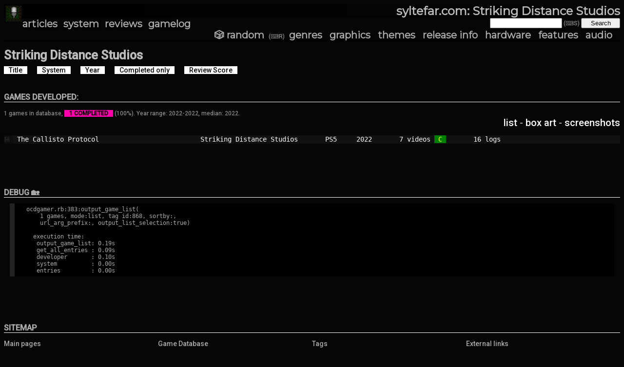

--- FILE ---
content_type: text/html; charset=utf-8
request_url: https://syltefar.com/company?id=868&mode=list
body_size: 2945
content:
<?xml version="1.0" encoding="utf-8"?>
    <!DOCTYPE html 
    PUBLIC "-//W3C//DTD XHTML 1.0 Strict//EN"
    "http://www.w3.org/TR/xhtml1/DTD/xhtml1-strict.dtd">
    <html xmlns="http://www.w3.org/1999/xhtml" xml:lang="en" lang="en"><head><title>syltefar.com: Striking Distance Studios</title><link rel="preconnect" href="https://fonts.googleapis.com">
<link rel="preconnect" href="https://fonts.gstatic.com" crossorigin>

<link href='https://fonts.googleapis.com/css2?family=Fira+Code:wght@500&family=Roboto:wght@500&family=Montserrat&family=Outfit:wght@300&family=Source+Code+Pro:wght@900&family=Outfit:wght@300&display=swap' rel='stylesheet'>


<link href='/style.css' rel='stylesheet' type='text/css' />
<link rel='icon' type='image/png' href='https://syltefar.com/graphics/blockmaster-simplified-face.png' />
<meta name='keywords' lang='en' 
content='blog, gaming, xbox, playstation, psp' />
<meta name='author' content='Jakob Schmid' />
<meta name='thumbnail' content='https://syltefar.com/graphics/blockmaster-simplified.png' />
<meta name=viewport content='width=350, initial-scale=1'>
<meta name='description' content='Articles about video games and pinball and personal video game database.' />
<!-- Global site tag (gtag.js) - Google Analytics -->
<script async src='https://www.googletagmanager.com/gtag/js?id=UA-128449068-1'></script>
<script> window.dataLayer = window.dataLayer || []; function gtag(){dataLayer.push(arguments);} gtag('js', new Date()); gtag('config', 'UA-128449068-1'); </script>
<script src='/syl.js'></script></head>
<body><img src='/graphics/blockmaster-simplified-small.png' style='float:left;height:32px;position:relative;top:4px;left:4px' /><a href='/'><h1>syltefar.com: Striking Distance Studios</h1></a>
    <div class='header'>


    <!--
    <div style='text-align:right'>
    <span class="note" style="color:green"> - hosted on knuden</span>
    </div>

    <div style='position:static;top:1px;left:1px;width:300px'>
  <a href='/?year=2006'>
  <span style='color:red;margin-left:20px'>OCDGamer.dk 10 year anniversary!</span>
  <img src='/graphics/r-type.gif' />
  </a>
    </div>

    <div style='text-align:left'>
  <span class='note' style='color:black'>  A personal log of games played by <a href='http://www.schmid.dk/' style='color:black'>schmid</a> since 2006</span>
    </div>
    -->
  <div style='float:left'><a class="gamelog_menu" href="/">articles</a><a class="gamelog_menu" href="/system/">system</a><a class="gamelog_menu" href="/reviews/">reviews</a><a class="gamelog_menu" href="/log/">gamelog</a></div> 
      <form id='cse-search-box' action='/games/' style='height:14px;float:right;align:right' >
        <input type='text' name='search' accesskey='s' size='31' style='width:140px' />
        <span class='note'>(&#9000;S)</span>
        <input type='submit' name='sa' value='Search' style='width:80px' />
      </form>
    <div style='float:right;margin-right:10px;margin-top:9px' >
    <!-- <a class="gamelog_menu" href="/series/">series</a> -->
  <a class="gamelog_menu" accesskey='r' href="/random/">&#x1F3B2; random</a>
  <span class='note'>(&#9000;R)</span>
  <a class="gamelog_menu" href="/genre/">genres</a>
  <a class="gamelog_menu" href="/graphicaltech/">graphics</a>
  <a class="gamelog_menu" href="/theme/">themes</a>
  <a class="gamelog_menu" href="/release/">release info</a>
  <a class="gamelog_menu" href="/hardware/">hardware</a>
  <a class="gamelog_menu" href="/features/">features</a>
  <a class="gamelog_menu" href="/audio/">audio</a>
  <!--
  <a class="gamelog_menu" href="/stats/">stats</a>
  <a class="gamelog_menu" href="/videos/">videos<img style='padding-left:6px' src='/graphics/play.png' /></a>
  -->
  <!--a class="gamelog_menu" href="/about.rhtml">about</a> &sdot; -->
  <!--a class="gamelog_menu" href="/news/"><img src="/graphics/rss.jpg" alt="RSS" /></a-->

    </div>
    <br style='clear:both' />
    </div><h2>Striking Distance Studios</h2><div class='description-column'></div><a href='/company/?id=868&sortby=&mode=list&amp;sortby=title'><div class='sort_button'>Title</div></a><a href='/company/?id=868&sortby=&mode=list&amp;sortby=system'><div class='sort_button'>System</div></a><a href='/company/?id=868&sortby=&mode=list&amp;sortby=year'><div class='sort_button'>Year</div></a><a href='/company/?id=868&sortby=&mode=list&amp;completed'><div class='sort_button'>Completed only</div></a><a href='/company/?id=868&sortby=&mode=list&amp;sortby=review'><div class='sort_button'>Review Score</div></a><br style='clear:both'><h3 style='margin-top:30px'>Games developed:</h3><br /><div class='note'>1 games in database, <span class='completion'>1 completed</span> (100%). Year range: 2022-2022, median: 2022.</div><div style='float:right;font-size:20px'><a href='?id=868&amp;sortby=&amp;mode=list'>list</a> - <a href='?id=868&amp;sortby=&amp;mode=largebox'>box art</a> - <a href='?id=868&amp;sortby=&amp;mode=largescreen'>screenshots</a></div><br style='clear:both' /><pre><button class='game_id_table' onclick='copyText(3477)'>&#128190;</button> <a href='/game?id=3477'>The Callisto Protocol                   </a>       <a href='/company?id=868&mode=list'>Striking Distance Studios     </a>  <a href='/system?id=65&mode=list'>PS5   </a>  <a href='/year?id=2022&mode=list'>2022</a>    <a href='/game?id=3477'>   7 videos <span style='background-color:green;color:yellow'> C </span>       16 logs</a>
</pre><br style='clear:both;'><br clear='both' /><h3>Debug 🏡</h3><div><pre class='debug'>ocdgamer.rb:383:output_game_list(
    1 games, mode:list, tag id:868, sortby:,
    url_arg_prefix:, output_list_selection:true)

  execution time:
   output_game_list: 0.19s
   get_all_entries : 0.09s
   developer       : 0.10s
   system          : 0.00s
   entries         : 0.00s
</pre><br style='height:260px' /><br style='clear:both' /><h3 style='margin-top:64px;margin-bottom:14px'>Sitemap</h3><div style='width:25%;float:left;'>Main pages<ul class='sitemap'><li><a href='/'>Articles</a></li><li><a href='/stats/'>Stats</a></li><li><a href='/videos/'>Videos</a></li><li><a href='/random/'>Random Game</a></li></ul></div><div style='width:25%;float:left;'>Game Database<ul class='sitemap'><li><a href='/log/'>Game Log</a></li><li><a href='/system/'>System</a></li><li><a href='/year/'>Year</a></li><li><a href='/company/'>Companies</a></li><li><a href='/refs/'>References</a></li><li><a href='/completions/'>Completions</a></li></ul></div><div style='width:25%;float:left;'>Tags<ul class='sitemap'><li><a href='/tag/?id=245'>Editor's Choice</a></li><li><a href='/tag/?id=409&sortby=&mode=largebox'>Greatest Covers</a></li><li><a href='/tag/?id=478'>Greatest Music</a></li><li><a href='/genre/'>Genres</a></li><li><a href='/graphicaltech/'>Graphical Tech</a></li><li><a href='/theme/'>Themes</a></li><li><a href='/release/'>Release Info</a></li><li><a href='/audio/'>Audio Tech</a></li><li><a href='/metaclass/'>Metagame Class</a></li><li><a href='/tag/?id=294'>Play Queue</a></li></ul></div><div style='width:25%;float:left;'>External links<ul class='sitemap'><li><a href='https://www.youtube.com/channel/UCYha33z6ZPckAwIY4EyXOrw'>YouTube: syltefar</a></li><li><a href='https://psnprofiles.com/syltefar'>psnprofiles</a></li><li><a href='https://www.trueachievements.com/gamer/syltefar'>trueachievements</a></li><li><a href='https://retroachievements.org/user/syltefar'>retroachievements</a></li><li><a href='https://metagamerscore.com/profile/16647'>metagamerscore</a></li><li><a href='https://www.residentevil.net/en/p513057.html'>residentevil.net</a></li><li><a href='https://halo.bungie.net/Stats/Reach/Default.aspx?player=syltefar'>bungie.net</a></li><li><a href='https://gearsofwar.com/en-us/stats/gears-of-war-4/xbox-one/service-records/players/syltefar'>gearsofwar.com</a></li></ul></div><br style='clear:both' /><br style='height:160px' /><div class='note'>Screenshots marked with &#127826; are created by syltefar and are considered public domain, free to use for anything. If you want to, you can note where you found it and link to this page.</div><br style='height:32px' /><div class='note'>syltefar.com v.2.13.3 2025-12-27</div><br style='height:160px' /><script>function copyText(id) { navigator.clipboard.writeText(id); }</script>

--- FILE ---
content_type: text/css
request_url: https://syltefar.com/style.css
body_size: 8075
content:
/* GLOBAL CONFIG ----------------------------------------------------------
 * - Defines variables used throughout the style definitions
 */
:root {
    --gamebox-large: 600px;
    --gameinfo-width: 422px;
    --main_screenshot-height: 480px;
    --main_screenshot-height-big: 55vh; /* viewport relative */
    --top-menu-height: 181px;

    --BG:#060606;
    --ALTBG:#080808;
    --BOXBG:#080808;
    --HBG:#000;
    --HFG:#bbb;
    --NORMAL:#aaa;
    --HEADLINE:#ffffff;
    --NOTE:#888;
    --HIDDENNOTE:#606060;
    --HIDDENNOTEBG:#000000;
    --LINK:#ffffff;
    --LINKHOVER:#000;
    --PRE:#111111;
    --BORDER:#000;
    --HILIGHT:#aaa;
    --TAG:#777;
    --COMPLETION:#f0a;
    --MASTERY:#ff4;
    --MASTERYBG:#250;
    --GUESTBOOKBG:#181818;

    --normalfont   : "Roboto", Helvetica, sans-serif;
    --menufont     : "Montserrat", Charcoal, sans-serif;
    --systemfont   : "Roboto", Charcoal, sans-serif;
    --titlefont    : "Montserrat", "Book Antiqua", Palatino, serif;
    --notefont     : "Roboto", Geneva, Tahoma, Verdana, sans-serif;
    --datetimefont : Verdana, sans-serif;
    --articlefont  : "Roboto Mono", monospace;
    --prefont      : "Roboto Mono", monospace;
}


/* GENERAL STYLE ----------------------------------------------------------
 */
html {
    background-color: var( --BG );
    margin: 0px;
    height: 100%; /* This is needed to make a div of e.g. 90% height */
}                              
body {
    padding: 8px;
    margin: 0px;
    font-family: var(--normalfont);
    font-size: 14px;
    background-color: var(--BG);
    color: var(--NORMAL);
    height: 100%; /* This is needed to make a div of e.g. 90% height */
}
pre {
    font-family: var(--prefont);
    background-color: var(--PRE);
    text-wrap: wrap; /* allow wrapping if too narrow, the only sane choice */
    font-size: 14px;
}
/* For button inputs, replace if I find a better font */
code
{
    font-family: 'Source Code Pro', monospace;
    /*font-size:24px;*/
}
h1,h1 a {
    font-family: var(--titlefont);
    /*max-width: 960px;*/
    font-size: 24px;
    /* text-transform: uppercase; */
    /* letter-spacing: -4px; */
    font-weight: bold;
    background-color: var(--HBG );
    background-image: linear-gradient(to right, var(--HBG ), var(--BG ) );
    color: var(--HFG );
    margin: 0px;
    padding: 0px;
    text-align: right;
    /*
    text-shadow:
	2px 2px 0 #000;
	*/
}
h1.mainpage {
}
h2 {
    font-size: 25px;
    /* letter-spacing: -2px;*/
    font-weight: bold;
    /* text-transform: uppercase; */
    color: var(--HFG );
    margin: 14px 0px 0px 0px;
    padding: 0px;
}
h3 {
    border-bottom: 1px solid white;
    font-weight: bold;
    text-transform: uppercase;
    /* text-decoration: underline; */
    /* color: var(--HILIGHT ); */
    margin: 45px 0px 0px 0px;
}
h4
{
    font-family: var(--notefont);
    /*color: var(--NOTE );*/
    margin-top: 40px;
    margin-bottom: 8px;
}
table
{
    /*font-family: 'Montserrat';*/
    font-size: 13px;
    border-collapse: collapse;
    border: 1px solid;
    width: 98%;
    margin-left: auto;
    margin-right: auto;
    margin-top: 20px;
    margin-bottom: 20px;
}
th
{
    padding-left: 12px;
    padding-right: 12px;
    padding-bottom: 3px;
    padding-top: 3px;
    border: 1px solid;
}
td
{
    padding-left: 12px;
    padding-right: 12px;
    padding-bottom: 3px;
    padding-top: 4px;
}
a:link    {
    text-decoration: none;
    color: var(--LINK );
}
a:visited {
    text-decoration: none;
    color: var(--LINK );
}
a:hover   {
    text-decoration: none;
    color: var(--LINKHOVER );
    background-color: var(--LINK );
}
a:active  { text-decoration: none; }
div { text-align: justify; }

strong {
    font-weight: normal;
    color: #bb0;
    background: linear-gradient(to right, #002200, #191800);
    margin-left: 0.1em;
    margin-right: 0.1em;
    padding-left: 0.5em;
    padding-right: 0.5em;
    padding-top: 0.02em;
    padding-bottom: 0.08em;
    text-shadow: 1px 1px 0 #000;
    border: 0.08em solid #404000;
}
em {
    text-decoration: underline;
    text-decoration-color: #7a7a7a;
    font-style: normal;
}
div.reviews
{
    width: 50em;
    height: auto;
    /*font-family: var(--articlefont);*/
    font-size: 16px;
    margin-left: auto;
    margin-right: auto;
    margin-bottom: 180px;
    padding-top: 30px;
}
div.review_text
{
    float:left;
    clear: both;
}
div.review-container
{
  text-align: center;
  margin-top: 1.5em;
  font-size: 18px;
}
.reviews div.review {
  padding: 5px;
  padding-top: 15px;
  padding-bottom: 15px;
  text-align: center;
  width: 40%;
  margin-top: 15px;
  border: 1px solid white;
  margin: 0 auto; /* centers horizontally */
}
div.review-choice {
  background-color: #131;
  color: yellow;
  padding: 5px;
  padding-top: 15px;
  padding-bottom: 15px;
  text-align: center;
  width: 60%;
  margin-top: 15px;
  border: 1px solid yellow;
  margin: 0 auto; /* centers horizontally */
  box-shadow:0 4px 8px 0 rgba(1, 1, 0, 0.2);
}
img.score
{
  position: relative;
  top: 3px;
}
.reviews .datetime {
    font-size: 14px;
    position: unset;
    left: 0px;
    margin-top: 4px;
    margin-bottom: 0px;
    padding-bottom: 0px;
}
.reviews h3 {
  margin-top: 160px;
}
.reviews h4 {
    font-weight: bold;
    font-size: 19px;
}
.reviews h5 {
    text-decoration: underline;
    font-weight: normal;
    font-size: 16px;
}
.reviews div.blurb {
    font-style: italic;
    background-color: var(--NORMAL);
    color: var(--BG);
    text-align: center;
    font-size: 18px;
    padding: 8px;
}
/*
.reviews div.blurb::before {
  content: "\201c"; color: #555;
}
.reviews div.blurb::after {
  content: "\201d"; color: #555;
}
*/
div.review {
  padding: 5px;
  padding-top: 15px;
  padding-bottom: 15px;
    text-align: center;
  width: 95%;
  margin: 5px;
    border: 1px solid white;
}
div.media-box {
  width: 100%;
  height: 480px;
  margin-bottom: 3em;
  margin-top: 1.6em;
}
span.spoiler::before {
  /* content: "Spoiler: "; color: #555; */
}
span.spoiler {
  color: var(--HIDDENNOTE);
  background-color: var(--HIDDENNOTE);
}
span.spoiler::after {
  content: "(spoiler)";
  color: var(--NORMAL);
  background-color: var(--BG);
    font-style: italic;
}
/* Articles --------------------------------------------- */
div.article
{
    width: 48em;
    height: auto;
    /*font-family: var(--articlefont);*/
    font-size: 16px;
    margin-left: auto;
    margin-right: auto;
    margin-bottom: 180px;
}
div.article_entry
{
   border-top: 1px solid var(--NORMAL);
   padding-top: 0.4em;
   margin-top: 7em;
}
div.article_minibox
{
  padding: 1em 0em 2em 1em;
  background-color: var(--PRE);
}
a.read_more :hover
{
    background-color: var(--HEADLINE);
}
a.read_more
{
    font-size: 14px;
    float: left;
    color: #000;
    background-color: var(--NORMAL);
    border-radius: 20px;
    padding-left: 8px;
    padding-right: 8px;
    /*position:relative;
    top:-8px;*/
}
figure
{
    width:100%;
    height:auto;
    margin-left:0px;
    margin-right:0px;
    margin-top:16px;
    margin-bottom:16px;
    padding-top:2px;
    padding-bottom:2px;
    background-color:var(--ALTBG);
    box-shadow:0 4px 8px 0 rgba(0, 0, 0, 0.2);
    text-align:center;
    font-style: italic;
    border: 1px solid var(--HIDDENNOTEBG);
}
img.img_figure
{
    object-fit: contain;
    width: auto;
    height: 360px;
}
img.img43_figure
{
    width: auto;
    height: 360px;
    aspect-ratio: 1.333;
}
img.img34_figure
{
    width: auto;
    height: 360px;
    aspect-ratio: 0.75;
}
div.article_thumb
{
    float:right;
    width: 256px;
    margin-left: 20px;
}
/* Fix superscript causing extra line spacing, which looks messy */
.article sup {
    vertical-align: top; position: relative; top: -0.05em; 
}
.article pre {
    font-size: 16px;
}
.article strong {
    font-weight: bold;
    color: var(--BG);
    background: none;
    background-color: var(--HEADLINE);
    margin-left: -0.2em;
    padding-left: 0.2em;
    padding-right: 0.2em;
    text-shadow: none;
    border: none;
}
.article h2 {
    /*font-family: var(--articlefont);*/
    font-size: 25px;
    color: var(--BG);
    background-color: var(--HEADLINE);
    padding-left: 0.4em;
    padding-right: 0.4em;
    margin-top: 70px;
    margin-bottom: 0px;
    text-align: center;
}
.article h3
{
    /*font-family: var(--articlefont);*/
    font-style: normal;
    font-size: 17px;
    color: var(--BG);
    background-color: var(--HEADLINE);
    position:relative;
    left:-0.4em;
    width: 100%;
    text-transform: uppercase;
    margin-top: 120px;
    margin-bottom: 0px;

    border-bottom: 1px solid white;
    text-transform: uppercase;

    padding-left: 0.4em;
    padding-right: 0.4em;
}
.article h4 {
    /*font-family: var(--articlefont);*/
    font-style: normal;
    font-size: 16px;
    display: inline-block; /* Shrinks the width to fit its content */
    color: var(--BG);
    position:relative;
    left:-0.4em;
    background-color: var(--HEADLINE);
    border-bottom: 1px solid white;
    text-transform: uppercase;
    /* text-decoration: underline; */
    /* color: var(--HILIGHT ); */
    padding-left: 0.4em;
    padding-right: 0.4em;
    margin-top: 120px;
    margin-bottom: 0px;
}
.article h5 {
  /*  font-family: var(--articlefont);*/
    font-style: normal;
    font-size: 16px;
    font-weight: normal;
    display: inline-block; /* Shrinks the width to fit its content */
    color: var(--HEADLINE);
    border-bottom: 1px solid white;
    text-transform: uppercase;
    /* text-decoration: underline; */
    /* color: var(--HILIGHT ); */
    /*
    padding-left: 0.4em;
    padding-right: 0.4em;
    */
    margin-top: 50px;
    margin-bottom: 0px;
}
.article table
{
    /*font-family: 'Montserrat';*/
    font-size: 13px;
    border-collapse: collapse;
    border: 1px solid;
    width: 98%;
    margin-left: auto;
    margin-right: auto;
    margin-top: 20px;
    margin-bottom: 20px;
}
.article th
{
    padding-left: 12px;
    padding-right: 12px;
    padding-bottom: 3px;
    padding-top: 3px;
    border: 1px solid;
}
.article td
{
    padding-left: 12px;
    padding-right: 12px;
    padding-bottom: 3px;
    padding-top: 4px;
}



/* TOP LEVEL LAYOUT ------------------------------------------------------- */
.text-column { /* e.g. tag description */
    width: 44em;
    font-size:17px;
}
.blog-column { /* used for microblog, has an image column to the left */
    width: min(96vw - 20px, 1000px);
}
.blog-entry {
    float:left;
    width: calc(100% - 250px);
    padding-top:20px;
}
.blog-message {
    font-size:17px;
    width:100%;
    overflow:auto;
}
.blog-cover {
    float:left;
    width:200px;
    padding-top:40px;
    margin-right:10px;
}
.description-column
{
    width: 750px;
    font-size:17px;
}
.top-container {
    display: flex;
    flex-direction: row-reverse;
}
.game-column {
    flex: 0 0 var(--gameinfo-width); /* fixed size: don't grow, don't shrink, basis gameinfo-width */
    margin-left: 16px;
}
.log-column {
    background-color: var(--ALTBG);

    /* this flex item behaviour */
    flex-grow: 1;

    /* flex container */
    display: flex;
    flex-direction: column;
    align-items: flex-start;
}
a.main_screenshot-link
{
    background-color: black;
    height: var(--main_screenshot-height);
    width: 100%;
}
div.fullscreen_screenshot {
    width: 97vw;
    height: 90vh; /* 90% of the viewport height */
    display: flex;
    justify-content: center;
    align-items:center;
}
img.fullscreen_screenshot#lores {
    image-rendering: pixelated;
    object-fit: contain;
}

img.fullscreen_screenshot#lores43 {
    image-rendering: pixelated;
    width: 100%;
    height: 100%;
    max-width: calc(90vh * (4 / 3));
    max-height: calc(97vw * (3 / 4));
    aspect-ratio: 4 / 3;
    object-fit: fill;
}
img.fullscreen_screenshot#lores34 {
    image-rendering: pixelated;
    aspect-ratio: 3/4;
    width: 100%;
    height: 100%;
    max-width: calc(90vh * (3 / 4));
    max-height: calc(97vw * (4 / 3));
    aspect-ratio: 3 / 4;
    object-fit: fill;
}
img.fullscreen_screenshot {
    display: block;
    /* scale up to fit */
    object-fit: contain;
    height: 100%;
    max-width: 100%;
    margin-left: auto;
    margin-right: auto;
}
div.fullscreen_cover {
    width: 100%;
    /* height: 1240px; */
    height: 90%;
}
img.fullscreen_cover {
    display: block;
    /* scale up to fit */
    object-fit: contain;
    height: 100%;
    max-width: 100%;
    margin-left: auto;
    margin-right: auto;
}
.log {
    /*background-color: blue;*/
    width: 100%;
    flex-grow: 0;
    flex-shrink: 1;
    flex-basis: auto;
    padding-top: 20px;
}
.videos {
    background-image: linear-gradient(to left, #080808, var(--ALTBG));
    width: 100%;
    padding-top: 20px;
    flex-grow: 0;
    flex-shrink: 1;
    flex-basis: auto;
}
.blog_entry
{
    display: flex;
    flex-direction: row-reverse;
    margin-bottom: 40px;
}
.blog-extra { /* screenshots and the like */
    background-image: linear-gradient(to left, #080808, var(--ALTBG));
    padding-top: 20px;
    flex-grow: 0;
    flex-shrink: 1;
    flex-basis: auto;
}
.relations {
    /*background-color: purple;*/
}
.gameinfo {
    /*
     background-image: linear-gradient(to left, #111111, #222222 );
     */
    background-color: var(--BOXBG);
}
.description {
    /*background-color: orange;*/
    margin: 20px;
}
.screenshot2 {
}


/* DETAIL STYLES ---------------------------------------------------------- */
img
{
    max-width: 100%;
    object-fit: fill;
    /*margin-left: 30px;*/
}
img.screenshot
{
    display:block;
    margin-left:auto;
    margin-right:auto;
    /*
    max-width:98%;
    max-height:286px;
    */
    max-width:99%;
    max-height:296px;
}
img.small_screenshot
{
    width:300px
}

.main_screenshot {
    height: 100%;
    width: 100%;
    flex-grow: 0;
    display: flex;
    justify-content: center;
    align-items: center;
}
img.big_screenshot-hires
{
    /* background-color:green; */
    display: block;
    /* scale up to fit */
    /*
    object-fit: contain;
    */
/*
    height: 100%;
    max-width: 100%;
    */
    margin-left: auto;
    margin-right: auto;
    width: auto;
    height: 99.3%;
    /*
    margin-left: auto;
    margin-right: auto;
    */
    /* fill containing box */
    /*
    height: 99.3%;
    */
    /* center */
    
    /* image-rendering: pixelated; */
    object-fit: contain;
}
img.big_screenshot
{
    /* background-color:green; */
    display: block;
    /* scale up to fit */
    /*
    object-fit: contain;
    */
/*
    height: 100%;
    max-width: 100%;
    */
    margin-left: auto;
    margin-right: auto;
    /*
    width: auto;
    height: 99.3%;
    */
    /*
    margin-left: auto;
    margin-right: auto;
    */
    /* fill containing box */
    /*
    height: 99.3%;
    */
    /* center */
    
    /* image-rendering: pixelated; */
/*
    object-fit: contain;
    */
}
img.big_screenshot-lores43
{

    image-rendering: pixelated;
    /*
    aspect-ratio: 4 / 3;
    object-fit: fill;
    width: auto;
    height: 99.3%;
    */
}
img.big_screenshot-lores
{
    display: block;
    object-fit: contain;
    /*
    max-height: 100%;
    width: 100%;
    */
    margin-left: auto;
    margin-right: auto;
    margin-top: auto;
    margin-bottom: auto;
    /* fill containing box */
    height: 99.3%;
    width: 100%;
    /* center */
    /*
    margin-left: auto;
    margin-right: auto;
    */
    image-rendering: pixelated;
}
img.big_screenshot-lores34
{
    display: block;
    /*
    object-fit: fill;
    aspect-ratio: 3/4;
    width: auto;
    height: 99.3%;
    */
    margin-left: auto;
    margin-right: auto;
    image-rendering: pixelated;
}
div.completion_count {
    background-image: linear-gradient(to left, var(--NOTE), var(--BG) );
    color: var(--HFG);
    font-size: 36px;
    font-weight: bold;
    width: 50px;
    text-align: center;
    margin-top: 20px;
    padding: 5px;
    border: 1px solid white;
    text-shadow: 2px 2px 0 #000;
    float: left;
}
.note {
    font-family: var(--notefont );
    color: var(--NOTE);
    font-size: 12px;
    /*font-style: italic;*/
}
.debug {
    /* margin-top: 40px; */
    background-color: var(--HIDDENNOTEBG);
    /*color: var(--HIDDENNOTE);*/
    color: var(--NORMAL);
    font-size: 12px;
    margin: 0px;
    border-left: 10px solid #222;
    padding-left: 2em;
    padding-right: 1em;
    padding-top: 0.4em;
    padding-bottom: 0.4em;
    margin-left: 1em;
    margin-right: 1em;
    margin-top: 1em;
}

/* Tooltip ----------------------------------------------------------------- */
/* Tooltip container */
.tooltip {
    cursor: help;
    font-size: 16px;
    position: relative;
    display: inline-block;
    text-align: right;
    /*width: 100%;*/
    height: 70px;
    margin:0px;
    padding:0px;
}

/* Tooltip text */
.tooltip .tooltiptext {
    visibility: hidden;
    width: 320px;
    text-align: left;
    padding: 0px;
    padding-right: 20px;
    margin: 0px;
    width: 0px;
    overflow: hidden; /* Prevents overflow on phone screen */

    position: absolute;
    z-index: 1;

    top: -5px;
    left: calc(50% + 30px);

}

/* Show the tooltip text when you mouse over the tooltip container */
.tooltip:hover .tooltiptext {
    overflow: visible;
    visibility: visible;
}


/* Collapsible ------------------------------------------------------------- */
.content {
    display: none;
    overflow: hidden;
}
.collapsible {
    background-color: var(--PRE);
    color: var(--LINK);
    cursor: pointer;
    padding: 4px;
    width: 100%;
    border: none;
    text-align: left;
    outline: none;
    font-size: 15px;
    margin-bottom: 20px;
}
.active, .collapsible:hover {
    background-color: var(--NOTE);
}


li.entry {
    margin-left: 0px;
}
ul.sitemap {
    margin-left: 0px;
    padding-left: 0px;
    list-style-type: none;
}
button.entry_id {
    font-family: var(--notefont );
    border: none;
    font-size: 14px;
    color: var(--HIDDENNOTE);
    background-color: var(--HIDDENNOTEBG);
    position: relative;
    top: 0px;
    left: -3.0em;
    float: left;
    margin-right: -3.0em;
    height: 2em;
    opacity: 0.1;
}

/* <button class='entry_id' onclick='copyText(#{id})'>&#128172;
   <span class='entry_id_tooltip'>#{id}</span>
   </button> */

/* Tooltip container */
.tooltip {
  position: relative;
  display: inline;
}
.tooltip .tooltiptext {
    visibility: hidden;
    width: 120px;
    background-color: black;
    color: white;
    text-align: center;
    padding: 5px 0;
    margin-left: -10px;
    border-radius: 6px;

    /* Position the tooltip text - see examples below! */
    position: absolute;
    z-index: 1;
}
/* Show the tooltip text when you mouse over the tooltip container */
.tooltip:hover .tooltiptext {
    visibility: visible;
}

button.game_id_table {
    color: var(--HIDDENNOTE);
    background-color: var(--HIDDENNOTEBG);
    font-family: var(--notefont );
    font-size: 13px;
    border: none;
    margin-left: -0.5em;
    opacity: 0.2;
}
button.game_id_table:hover {
    color: var(--HBG);
    background-color: var(--HFG);
    opacity: 1.0;
}
button.game_id {
    color: var(--HFG);
    background-color: var(--PRE);
    font-family: var(--notefont );
    font-size: 18px;
    position: absolute;
    top: -30px;
    left: 0px;
    border: none;
    /*float: left;*/
    opacity: 0.2;
}
button.entry_id:hover {
    color: var(--HIDDENNOTEBG);
    background-color: var(--HIDDENNOTE);
    opacity: 1.0;
}
button.game_id:hover {
    color: var(--HIDDENNOTEBG);
    background-color: var(--HIDDENNOTE);
    opacity: 1.0;
}
.hiddennote {
    /*visibility: hidden;*/
    font-family: var(--notefont );
    color: var(--HIDDENNOTE);
    background-color: var(--HIDDENNOTEBG);
    font-size: 12px;
    margin-left: 10px;
}
div.entry_id:after {
    color: var(--BG);
    position: relative;
    left: 3px;
    top: -1px;
    /*
    content: '\0025fc';
     */
}
.hiddennote:hover {
    visibility: visible;
    color: var(--HILIGHT);
    margin-left: 10px;
}
.tag {
    font-family: var(--notefont );
    color: var(--TAG );
    font-weight: bold;
    font-size: 12px;
}
.tags {
    margin-top: 9px;
    margin-bottom: 9px;
    text-align: left;
}
.tag::before {
    content: "#";
}
a.tag:hover {
    color: var(--HFG );
    background: none;
}
.links {
    margin-top: 10px;
    width: 100%;
}
.link {
    margin: 3px;
}
div.game_title {
    padding-bottom: 2px;
    border-bottom: 1px solid var(--HFG);
    width: 100%;
}
div.gamelog_imagefloat {
    /* background-color: rgba(0,0,0,0.4); */
    width: 100%;
    text-align: right;
    position: relative;
    top: -16px;
    right: 4px;
    color: white;
    /*text-shadow: 1px 1px 2px #000;*/
    text-shadow: 1px 1px 5px black, 0px 0px 6px black;
}
a.game_title {
    font-family: var(--titlefont);
    color: var(--HFG );
    font-size:18px;
    font-weight:bold;
    /*
    text-shadow: 2px 2px 0 #000;
    */
}
a.game_system {
    font-family: var( --systemfont);
    font-size:12px;
    font-weight:bold;
}
div.game_system {
    margin-top: 6px;
    margin-bottom: 10px;
    text-align: right;
}
div.topicon {
    width: calc((100% - 120px)/4);
    height: 200px;
    float: left;
    text-align: center;
    /* background-color: var(--HIDDENNOTE); */
    background-image: linear-gradient(to bottom, var(--HIDDENNOTE ), var(--BG ) );
    margin-left: 4px;
    margin-right: 4px;
    margin-top: 4px;
    margin-bottom: 4px;
    padding-left: 10px;
    padding-right: 10px;
}
img.topicon {
    image-rendering: pixelated;
    object-fit: contain;
    margin-left: auto;
    margin-right: auto;
    margin-top: auto;
    margin-bottom: auto;
    max-width: 100%;
    width: auto;
    height: calc(100% - 48px);
}
div.decade
{
    clear: both;
    padding-top: 32px;

    font-size: 14px;
    font-weight: bold;
    background-color: var(--HBG );
    background-image: linear-gradient(to right, var(--HBG ), var(--BG ) );
    color: var(--HFG );
    text-shadow:
	2px 2px 0 #000;
}
.game_box {
    border: 1px solid black;
    padding: 4px;
    /*
    box-shadow: 0 5px 17px 1px rgba(0,0,0,0.5);
    */
    margin-bottom: 20px;
}
ul.entry_list {
    margin-left: 8px;
    margin-right: 30px;
    margin-top: 20px;
    list-style-type: none;
}
.datetime {
    font-family: var( --datetimefont);
    color: var(--NOTE);
    font-size: 9px;
    position: relative;
    left: -38px;
    margin-top: 4px;
    margin-bottom: 0px;
    padding-bottom: 0px;
}
.datetime_article {
    font-family: var( --articlefont);
    color: var(--NOTE);
    font-size: 11px;
    position: relative;
    top: -4px;
    margin-top: 4px;
    margin-bottom: 0px;
    padding-bottom: 0px;
}
div.floatbox
{
    /* width:193px;*/ /* adjusted to fit 3 columns on half my laptop screen */
    width: var(--gameinfo-width);
    height:170px;
    margin:3px;
    border: 1px solid rgba(50,50,50,1.0);
    /*
    box-shadow: 0 5px 17px 1px rgba(0,0,0,0.5);
    */
    padding: 8px;
    background-color: var(--BOXBG);
    /*
    background-image: linear-gradient(#111111, #222222);
    */
    float:left;
}
div.floatbox_largescreen
{
    /*width: 273px;*/
    width: 332px;
    height:310px;
    margin:3px;
    border: 1px solid rgba(50,50,50,1.0);
    /*
    box-shadow: 0 5px 17px 1px rgba(0,0,0,0.5);
    */
    padding: 8px;
    /*background-color:#080808;*/
    background-color: var(--ALTBG );
    float:left;
}
div.floatbox_large
{
    width: 340px;
    height:420px;

    min-height:auto;
    margin:3px;
    border: 1px solid rgba(50,50,50,1.0);
    /*
    box-shadow: 0 5px 17px 1px rgba(0,0,0,0.5);
    */
    padding: 8px;
    padding-bottom: 40px;
    background-color: var(--ALTBG );
    float:left;
}
div.floatbox_large#completed
{
    /*
    background: -webkit-linear-gradient(right, var(--HILIGHT ) 0px, var(--ALTBG ) 6px);
    */
}
div.floatbox_largescreen#completed
{
    /*
    background: -webkit-linear-gradient(right, var(--HILIGHT ) 0px, var(--ALTBG ) 6px);
    */
}
div.floatbox:hover
{
    /*
    background-image: linear-gradient(#181818, #282828);
    box-shadow: 0 5px 17px 1px rgba(0.5,0.5,0.5,0.5);
    */
}
div.floatbox#completed
{
    /*
    background: -webkit-linear-gradient(right, var(--HILIGHT ) 0px, var(--ALTBG ) 6px);
    */
    /*background:url('/graphics/star.png');
    background-repeat:no-repeat;
    background-size:48px auto;
    background-position: 186px -9px;
    */
}
div.floatbox_completion
{
    font-size:40px;
    position:absolute;
    bottom:-8px;
    right:0px;
    color: var(--COMPLETION );
    text-shadow: 0 0 3px var(--COMPLETION), 0 0 9px #000000;
}
div.floatbox_mastery
{
    font-size:40px;
    position:absolute;
    bottom:-8px;
    right:0px;
    color: var(--MASTERY );
    text-shadow: 0 0 16px var(--MASTERY), 0 0 9px #000000;
}
div.floatbox#completed:hover
{
    /*
    background-image:url('/graphics/star.png');
    background-repeat:no-repeat;
    background-size:48px auto;
    background-position: 186px -9px;
    */
    background-color: #282828;
    box-shadow: 0 5px 17px 1px rgba(0.5,0.5,0.5,0.5);
}
div.floatbox_image { margin-right:6px;float:left; }
div.floatbox#system
{
    height:80px;
    overflow:hidden;
}

p.floatbox_title
{
    text-align:left;
    font-weight:bold;
    /*font-size:11px;*/
    color: var(--HFG);
    /* Double shadows for stronger shadows */
    /* text-shadow: 1px 1px 5px black, 0px 0px 6px black; */
    text-shadow: 0px 0px 2px black;
    background-color: rgba(0,0,0,0.8);
    margin-block-end: 0px;
    display: inline-block;
    /* TRBL */
    padding: 2px 4px 2px 4px;
}
div.cover
{
    text-align: center;
}
img.cover
{
    width: 100%;
    height: 400px;
    display: block;
    object-fit: contain;
}
div.cover_caption
{
    font-style: italic;
    text-align: center;
    margin-bottom: 16px;
}
img.big_cover
{
    box-shadow: 2px 2px 2px 2px rgba(0,0,0,0.6);
    /*
    width: auto;
    max-width: 280px;
     */
    width: var(--gameinfo-width);
    position: relative;
    left: 0px;
    margin-bottom: 10px;
}
img.tiny_cover
{
    /*position: relative;
    top: 10px;*/
/*
    width: 20px;
    max-height: 20px;
    */
    /*margin-right: 8px;
     */
    display: block;
    object-fit: contain;
}
div.header {
    width:100%;
    text-align:left;
    /*
    background: -webkit-linear-gradient(left, var(--HBG ), var(--BG ) );
    background: -moz-linear-gradient(left, var(--HBG ), var(--BG ) );
    */
    background-image: linear-gradient(left, var(--HBG ), var(--BG ) );
    border-bottom: 1px solid black;
}
ul.video {
    list-style-type:none;
    padding-left: 0px;
    margin-left: 0px;
}
li.video {
    padding-left: 0px;
    margin-left: 0px;
}
div.video {
    margin-top: 10px;
    margin-bottom: 10px;
    /*
     * float: right;
     */
}
div.video_list
{
    float: left;
    background-color: blue;
}
div.video_image {
    margin: 2px;
    float: left;
    box-shadow: 0 5px 17px 1px rgba(0,0,0,0.5);
    border: 1px solid black;
}
.video_tiny {
    background-color: var(--ALTBG);
    color: var(--HILIGHT);
    font-size: 10px;
    text-align: center;
}
div.video_medium {
    background-color: var(--ALTBG);
    color: var(--HILIGHT);
    font-size: 12px;
    text-align: center;
    width: 100%;
    height: 42px;
    word-wrap: normal;
    overflow: hidden;
}
img.video_medium {
    width: 240px;
}
div.video_tiny {
    width: 180px;
    height: 62px;
    word-wrap: normal;
    overflow: hidden;
}
a.video {
    /*
    background-color: var(--LINK);
    color: var(--HILIGHT);
    */
    /*height: 12px;
     */
    /*
     * position: relative;
    top: 2px;
    */
    padding-left:6px;
    padding-right:6px;
    /*
    font-size:12px;
    */
/*
    text-shadow:
	1px 1px 0 #000;
	*/
}
img.video_thumb {
    position: relative;
    top: 2px;
    height: 48px;
    width: auto;
    padding-left: 5px;
}
img.video {
    position: relative;
    top: 2px;
    height: 1em;
    width: auto;
    padding-left: 5px;
    /*
    width: 100px;
    height: auto;
    */
}
a {
    color: var(--LINK);
    font-weight: normal
}
.game_table_row
{
    float:left;
    font-size:12px
}
div.sort_button
{
  float: left;
  margin-top: 8px;
  margin-bottom: 8px;
  margin-right: 20px;
  padding-left: 10px;
  padding-right: 10px;
  background-color: var(--HEADLINE);
  color: var(--HBG);
}
a.menu {
    font-family: var(--menufont);
    display: block;
}
a.back {
    display: block;
}
a.gamelog_menu {
    font-family: var(--menufont);
    font-size: 20px;
    font-weight: bold;
    padding-left: 6px;
    padding-right: 6px;
    color: var(--HILIGHT);
    text-shadow:
	1px 1px 0 #000;
}
a.gamelog_menu_small {
    font-family: var(--menufont);
    font-size: 12px;
    padding-left: 6px;
    padding-right: 6px;
    color: var(--HILIGHT);
    text-shadow:
	1px 1px 0 #000;
}
.gamelog_hilight
{
    color: var(--COMPLETION);
}
.completion
{
    color: black;
    background-color: var(--COMPLETION);
    padding-left: 10px;
    padding-right: 10px;
    text-transform: uppercase;
    font-weight: bold;
}
.mastery
{
    color: var(--MASTERY);
    background-color: var(--MASTERYBG);
    padding-left: 10px;
    padding-right: 10px;
    text-transform: uppercase;
    letter-spacing: 1.4px;
    /*font-weight: bold;*/
    text-shadow: 0 0 10px var(--MASTERY), 0 0 9px #000000;
}
.no_completion
{
    color: var(--NOTE);
}
.system_image
{
    width:100%;
    height:200px;
    overflow:hidden;
}

/* CHARTS ----------------------------------------------------------------- */
div.column_chart
{
    background-image: linear-gradient(to left, var(--NORMAL ), var(--HBG ) );
    height: 13px;
}
div.column_chart_bg
{
    height: 13px;
    background-color: var(--ALTBG );
    text-align: right;
    font-size: 11px;
    padding-right: 10px;
    color: var(--NORMAL );
}
div.column_label
{
    width: 180px;
    font-size: 11px;
}


/* BLOG ------------------------------------------------------------------- */
h3.blog_header
{
    margin-top: 32px;
}
div.blog_blurb
{
    margin: 20px;
    background-color: var(--HBG );
    border: 1px solid black;
    padding: 10px;
    font-size: 14px;
    color: white;
    font-style: italic;
}
div.blog_body
{
    margin: 20px;
}
div.blog_comments
{
    margin: 20px;
}
div.blog_img
{
    height: auto;
    width: auto;
}
div.blog_img_description
{
    text-align: right;
}
img.blog
{
    display: block;
    /* scale up to fit */
    object-fit: contain;
    /* fill containing box */
    height: 100%;
    width: 100%;
    /* center */
    margin-left: auto;
    margin-right: auto;
    /* image-rendering: pixelated; */
}
blockquote
{
    font-family: var( --datetimefont);
    font-size: 13.6px;
    background-color: var(--PRE );
    border-left: 10px solid #222;
    padding-left: 2em;
    padding-right: 1em;
    padding-top: 0.4em;
    padding-bottom: 0.4em;
    margin-left: 1em;
    margin-right: 1em;
}
figcaption
{
    font-family: var( --datetimefont);
    font-size: 13.6px;
    font-style: normal;
    padding-top: 0.4em;
}

/* REFS --------------------------------------------------------- */
div.ref
{
    margin-left:4px;
    margin-right:4px;
    width:480px;
    height:270px;
    float:left;
    margin-top:10px;
    background-color: var(--PRE);
    padding: 16px;
    border: 1px solid var(--NOTE);
    position: relative; /* Enables absolute position in child divs */
}
h2.ref_group
{
    clear:both;
    margin-top:40px;
}
div.ref_link::before    { content: "\01F310"; position: relative; left: -6px; }
div.ref_credits::before { content: "-";       position: relative; left: -6px; }
div.ref_owner::before   { content: "\01F4B0"; position: relative; left: -6px; }
div.ref_active::before  { content: "\01F4C5"; position: relative; left: -6px; }
div.ref_link    { width:250px; position:absolute;  bottom: 20px; left: 20px; }
div.ref_active  { width:120px; position:absolute;  bottom: 20px; left: 364px; }
div.ref_owner   { width: calc(100% - 30px); position:absolute;  bottom: 40px; left: 20px; }
div.ref_desc    {margin-top: 12px;}
div.ref_credits {margin-top: 16px;}

/*div.ref_desc::before    { content: "\01F4D9"; position: relative; left: -6px;}*/
/*div.ref_credits::before { content: "\01F9D4"; position: relative; left: -6px;}*/
/* div.ref_desc{ width:calc(100% - 200px); position: relative; left: 180px; top: 80px } */
/*
p.ref_link{ padding-left:20px; }
p.ref_credits{ padding-left:20px; }
p.ref_owner{ padding-left:20px; }
p.ref_active{ padding-left:20px; }
*/


/* SPLASH SCREEN ------------------------------------------------ */
.splashboxes {
  display: flex;
  flex-flow: row wrap;
  justify-content: space-between;
  margin-bottom: 25px;
  padding: 30px 60px 10px 60px;
  background-color: rgba(15,15,40,1.0);
  margin-left:0;
  margin-right:0;
  margin-top:80px;
  padding-left:30px;
  padding-right:30px;
  padding-top: 80px;
  padding-bottom: 80px;
}
.splashboxes .splashbox {

  display: flex;
  flex-direction: column;
  justify-content: flex-start;
  align-items: center;

  filter: brightness(1);
  transition: filter 0.1s ease;

  font-size: 40px;
  text-decoration:none;
  color: white;
  text-align: center;
  width: 32%;
  max-width: 400px;
  min-width: 200px;
  /*height: 200px;*/
  aspect-ratio: 4 / 3;
  box-shadow:5px 5px 0 rgba(0,0,0,0.2);
  background-color: blue;
  margin-bottom: 20px;
  border: 1px solid white;
  background-size: cover; /* or 'contain' */
  background-blend-mode: normal;
  background-position: center bottom;
  background-repeat: no-repeat;
  background-image:
    linear-gradient(rgba(0, 30, 128, 1.0), rgba(30, 0, 0, 0.0)),
    url('virus_amiga.gif'); /* 👈 your image path here */
}
.splashbox h2 {
  font-family: var(--menufont);
  text-transform: uppercase;
  font-weight: bold;
  margin: 0;
  font-size: 28px;
  background-color: rgba(255,255,255,1.0);
  color: black;
  display: block;
  width: 100%;
}
.splashboxes #analysis {
  background-image:
    linear-gradient(rgba(0, 30, 128, 1.0), rgba(30, 0, 0, 0.0)),
    url('/images_full/escape_from_the_mindmaster_coleco.png');
}
.splashboxes #tech {
  background-image:
    linear-gradient(rgba(0, 30, 128, 1.0), rgba(30, 0, 0, 0.0)),
    url('/system/ss1.jpg');
}
.splashboxes #guide {
  background-image:
    linear-gradient(rgba(0, 30, 128, 1.0), rgba(30, 0, 0, 0.0)),
    url('/images_full/pop_n_twinbee_snes.png');
}
.splashboxes #system {
  background-image:
    linear-gradient(rgba(0, 30, 128, 1.0), rgba(30, 0, 0, 0.0)),
    url('/system_images/pinball.jpg');
}
.splashboxes #choice {
  background-image:
    linear-gradient(rgba(0, 30, 128, 1.0), rgba(30, 0, 0, 0.0)),
    url('/images/rtype-arcade.jpg');
}
.splashboxes #videos {
  background-image:
    linear-gradient(rgba(0, 30, 128, 1.0), rgba(30, 0, 0, 0.0)),
    url('/graphics/blockmaster-simplified.png');
}
.splashboxes #reviews {
  background-image:
    linear-gradient(rgba(0, 30, 128, 1.0), rgba(30, 0, 0, 0.0)),
    url('/covers_medium/infestation_amiga.jpg');
}
.splashbox:hover {
  filter: brightness(1.5);
}
.splashbox p {
  font-family: var(--normalfont);
  margin: 10px 0 0 0;
  font-size: 16px;
  text-shadow:2px 2px 0 rgba(0,0,0,0.8);
  padding-left: 20px;
  padding-right: 20px;
}



/* ALTERNATIVE SCREEN SIZES ------------------------------------- */

/* 4K: */
@media only screen and (min-width:1800px) {
    body
    {
	font-size: 16px;
    }
    div.article
    {
        font-size: 16px;
    }
    .note
    {
        font-size: 16px;
    }
    .log-column {
	flex-wrap: wrap;
	flex-direction: row;
	align-content: flex-start; /* ensures that wrapped items go to the top */
    }
    .log {
	flex: 0 1 700px; /* fixed size: don't grow, don't shrink, basis 50% */
    }
    .videos {
	flex: 1 1 50%; /* fixed size: don't grow, don't shrink, basis 50% */
    }
    .blog-extra {
	flex: 0 1 50%; /* fixed size: don't grow, don't shrink, basis 50% */
    }
    h1 {
	font-size: 38px;
    }
    a.main_screenshot-link
    {
	height: var(--main_screenshot-height-big);
    }
    a.gamelog_menu
    {
	font-size: 34px;
	padding-left: 6px;
	padding-right: 6px;
	color: var(--HILIGHT);
	text-shadow:
	    1px 1px 0 #000;
    }
    div.video_image {
	width: 490px;
	height: 400px;
    }
    img.video_medium {
	width: 480px;
	height: 360px;
    }
    div.game-column
    {
	margin-left: 0;
	width: 700px;
    }
    .game-column {
	flex: 0 0 var(--gamebox-large); /* fixed size: don't grow, don't shrink, basis gameinfo-width */
	margin-left: 16px;
    }
    img.big_cover
    {
	width: 800px;
    }
    div.floatbox
    {
	/*
	width: calc(20vw - 40px);
	*/
        width: 600px;
        height: 300px;
	/*height: 800px;*/
    }
    div.floatbox_large
    {
	width: calc(16.7vw - 29px);
	height: 700px;
    }
    div.floatbox_largescreen
    {
	width: 600px;
	height: 400px;
    }
    img.screenshot
    {
	max-width:99%;
	height:396px;
	display:block;
	margin-left:auto;
	margin-right:auto;
    }
    img.cover
    {
	width: 100%;
	height: 650px;
	display: block;
	object-fit: contain;
    }
    div.floatbox#system
    {
        width: 400px;
	height:120px;
	overflow:hidden;
    }
    a.game_title {
	font-size:28px;
    }
    .tag {
	font-size: 16px;
    }
    a.game_system {
	font-size:16px;
    }
    .game_table_row
    {
	font-size:14px;
    }
    .system_image
    {
	height: 16%;
    }
    div.ref
    {
	width:520px;
	height:260px;
    }
    div.ref_link    { width:250px; position:absolute;  top: 250px; left: 20px; }
    div.ref_active  { width:180px; position:absolute;  top: 250px; left: 364px; }
    div.ref_owner   { width: calc(100% - 20px); position:absolute;  top: 200px; left: 20px; }
    div.ref_desc    {margin-top: 14px;}
    div.ref_credits {margin-top: 20px;}
    pre { font-size: 14px; }
}

/* Super wide fun time: */
@media only screen and (min-width:1200px) and (max-width:1999px) {
    .log-column {
	flex-wrap: wrap;
	flex-direction: row;
	align-content: flex-start; /* ensures that wrapped items go to the top */
    }
    .log {
	flex: 0 1 50%; /* fixed size: don't grow, don't shrink, basis 50% */
    }
    .videos {
	flex: 0 1 50%; /* fixed size: don't grow, don't shrink, basis 50% */
    }
    .blog-extra {
	flex: 0 1 50%; /* fixed size: don't grow, don't shrink, basis 50% */
    }
    div.article
    {
        font-size: 16px;
    }
}

/* Mobile phones: */
@media only screen and (max-width:620px)
{
    .top-container { display: block; }
    .blog_entry { display: block; }
    .main_screenshot, .screenshot2, .log, .relations, .gameinfo,
    .description, .blog-extra /*, .floatbox_large, .floatbox_largescreen,*/
    .videos, .video_image, .video_tiny, .video_medium
    {
	width:100%;
	max-width:100%;
	float: none;
	margin-left: 0;
	margin-right: 0;
	/*display: block;*/
    }
    .blog-entry {
	float:left;
	width: 100%;
	padding-top:20px;
    }
    div.game-column
    {
	margin-left: 0;
    }
    img.video_medium
    {
	width:100%;
    }
    img.small_screenshot
    {
	width:100%;
    }
    img.big_cover
    {
	width:100%;
    }
    div.video_image
    {
	width: calc(100% - 4px);
	margin-top: 8px;
	margin-left: 2px;
	margin-right: 2px;
    }
    div.floatbox_large
    {
	width: calc(100% - 22px);
	max-width:100%;
	float: none;
	margin: 2px;
    }
    div.floatbox_largescreen
    {
	width: calc(100% - 22px);
	max-width:100%;
	float: none;
	margin: 2px;
    }
    div.ref
    {
	width:calc(100% - 40px);
	height: 220px;
    }
    div.ref_owner   { width: calc(100% - 30px); position:absolute;  top: 160px; left: 20px; }
    div.ref_active  { width:180px; position:absolute;  top: 220px; left: calc(100% - 120px); }
    div.ref_link    { width:250px; position:absolute;  top: 220px; left: 20px; }
    div.article
    {
	width: 100%;
	font-size: 13px;
    }
    .article pre {
	font-size: 7.2px;
    }
    blockquote
    {
	margin-left: 1em;
	margin-right: 1em;
    }
    table
    {
        font-size: 10px;
    }
    ul.sitemap {
	font-size: 8px;
    }
    .splashboxes {
      margin-top: 20px;
      padding-top: 20px;
    }
    .splashboxes .splashbox {
      width: 100%;
    }
}
